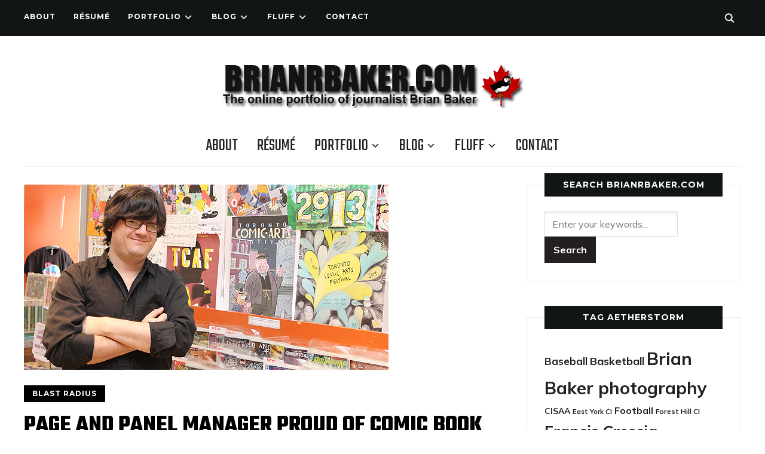

--- FILE ---
content_type: text/html; charset=UTF-8
request_url: https://www.puffingod.com/portfolio/columns/blast-radius/page-and-panel-manager-proud-of-comic-book-diversity/
body_size: 14624
content:
<!DOCTYPE html>
<html lang="en-US">
<head>
    <meta charset="UTF-8">
    <meta name="viewport" content="width=device-width, initial-scale=1.0">
    <link rel="profile" href="http://gmpg.org/xfn/11">
    <link rel="pingback" href="https://www.puffingod.com/xmlrpc.php">
    <link rel="preload" as="font" href="https://www.puffingod.com/wp-content/themes/wpzoom-indigo/fonts/indigo.ttf" type="font/ttf" crossorigin>

    <title>Page and Panel manager proud of comic book diversity &#8211; The online portfolio of Toronto-based journalist Brian Baker</title>
<meta name='robots' content='max-image-preview:large' />
<link rel='dns-prefetch' href='//fonts.googleapis.com' />
<link rel="alternate" type="application/rss+xml" title="The online portfolio of Toronto-based journalist Brian Baker &raquo; Feed" href="http://feeds2.feedburner/puffingod" />
<link rel="alternate" type="application/rss+xml" title="The online portfolio of Toronto-based journalist Brian Baker &raquo; Comments Feed" href="https://www.puffingod.com/comments/feed/" />
<link rel="alternate" title="oEmbed (JSON)" type="application/json+oembed" href="https://www.puffingod.com/wp-json/oembed/1.0/embed?url=https%3A%2F%2Fwww.puffingod.com%2Fportfolio%2Fcolumns%2Fblast-radius%2Fpage-and-panel-manager-proud-of-comic-book-diversity%2F" />
<link rel="alternate" title="oEmbed (XML)" type="text/xml+oembed" href="https://www.puffingod.com/wp-json/oembed/1.0/embed?url=https%3A%2F%2Fwww.puffingod.com%2Fportfolio%2Fcolumns%2Fblast-radius%2Fpage-and-panel-manager-proud-of-comic-book-diversity%2F&#038;format=xml" />
<style id='wp-img-auto-sizes-contain-inline-css' type='text/css'>
img:is([sizes=auto i],[sizes^="auto," i]){contain-intrinsic-size:3000px 1500px}
/*# sourceURL=wp-img-auto-sizes-contain-inline-css */
</style>
<style id='wp-emoji-styles-inline-css' type='text/css'>

	img.wp-smiley, img.emoji {
		display: inline !important;
		border: none !important;
		box-shadow: none !important;
		height: 1em !important;
		width: 1em !important;
		margin: 0 0.07em !important;
		vertical-align: -0.1em !important;
		background: none !important;
		padding: 0 !important;
	}
/*# sourceURL=wp-emoji-styles-inline-css */
</style>
<style id='wp-block-library-inline-css' type='text/css'>
:root{--wp-block-synced-color:#7a00df;--wp-block-synced-color--rgb:122,0,223;--wp-bound-block-color:var(--wp-block-synced-color);--wp-editor-canvas-background:#ddd;--wp-admin-theme-color:#007cba;--wp-admin-theme-color--rgb:0,124,186;--wp-admin-theme-color-darker-10:#006ba1;--wp-admin-theme-color-darker-10--rgb:0,107,160.5;--wp-admin-theme-color-darker-20:#005a87;--wp-admin-theme-color-darker-20--rgb:0,90,135;--wp-admin-border-width-focus:2px}@media (min-resolution:192dpi){:root{--wp-admin-border-width-focus:1.5px}}.wp-element-button{cursor:pointer}:root .has-very-light-gray-background-color{background-color:#eee}:root .has-very-dark-gray-background-color{background-color:#313131}:root .has-very-light-gray-color{color:#eee}:root .has-very-dark-gray-color{color:#313131}:root .has-vivid-green-cyan-to-vivid-cyan-blue-gradient-background{background:linear-gradient(135deg,#00d084,#0693e3)}:root .has-purple-crush-gradient-background{background:linear-gradient(135deg,#34e2e4,#4721fb 50%,#ab1dfe)}:root .has-hazy-dawn-gradient-background{background:linear-gradient(135deg,#faaca8,#dad0ec)}:root .has-subdued-olive-gradient-background{background:linear-gradient(135deg,#fafae1,#67a671)}:root .has-atomic-cream-gradient-background{background:linear-gradient(135deg,#fdd79a,#004a59)}:root .has-nightshade-gradient-background{background:linear-gradient(135deg,#330968,#31cdcf)}:root .has-midnight-gradient-background{background:linear-gradient(135deg,#020381,#2874fc)}:root{--wp--preset--font-size--normal:16px;--wp--preset--font-size--huge:42px}.has-regular-font-size{font-size:1em}.has-larger-font-size{font-size:2.625em}.has-normal-font-size{font-size:var(--wp--preset--font-size--normal)}.has-huge-font-size{font-size:var(--wp--preset--font-size--huge)}.has-text-align-center{text-align:center}.has-text-align-left{text-align:left}.has-text-align-right{text-align:right}.has-fit-text{white-space:nowrap!important}#end-resizable-editor-section{display:none}.aligncenter{clear:both}.items-justified-left{justify-content:flex-start}.items-justified-center{justify-content:center}.items-justified-right{justify-content:flex-end}.items-justified-space-between{justify-content:space-between}.screen-reader-text{border:0;clip-path:inset(50%);height:1px;margin:-1px;overflow:hidden;padding:0;position:absolute;width:1px;word-wrap:normal!important}.screen-reader-text:focus{background-color:#ddd;clip-path:none;color:#444;display:block;font-size:1em;height:auto;left:5px;line-height:normal;padding:15px 23px 14px;text-decoration:none;top:5px;width:auto;z-index:100000}html :where(.has-border-color){border-style:solid}html :where([style*=border-top-color]){border-top-style:solid}html :where([style*=border-right-color]){border-right-style:solid}html :where([style*=border-bottom-color]){border-bottom-style:solid}html :where([style*=border-left-color]){border-left-style:solid}html :where([style*=border-width]){border-style:solid}html :where([style*=border-top-width]){border-top-style:solid}html :where([style*=border-right-width]){border-right-style:solid}html :where([style*=border-bottom-width]){border-bottom-style:solid}html :where([style*=border-left-width]){border-left-style:solid}html :where(img[class*=wp-image-]){height:auto;max-width:100%}:where(figure){margin:0 0 1em}html :where(.is-position-sticky){--wp-admin--admin-bar--position-offset:var(--wp-admin--admin-bar--height,0px)}@media screen and (max-width:600px){html :where(.is-position-sticky){--wp-admin--admin-bar--position-offset:0px}}

/*# sourceURL=wp-block-library-inline-css */
</style><style id='global-styles-inline-css' type='text/css'>
:root{--wp--preset--aspect-ratio--square: 1;--wp--preset--aspect-ratio--4-3: 4/3;--wp--preset--aspect-ratio--3-4: 3/4;--wp--preset--aspect-ratio--3-2: 3/2;--wp--preset--aspect-ratio--2-3: 2/3;--wp--preset--aspect-ratio--16-9: 16/9;--wp--preset--aspect-ratio--9-16: 9/16;--wp--preset--color--black: #000000;--wp--preset--color--cyan-bluish-gray: #abb8c3;--wp--preset--color--white: #ffffff;--wp--preset--color--pale-pink: #f78da7;--wp--preset--color--vivid-red: #cf2e2e;--wp--preset--color--luminous-vivid-orange: #ff6900;--wp--preset--color--luminous-vivid-amber: #fcb900;--wp--preset--color--light-green-cyan: #7bdcb5;--wp--preset--color--vivid-green-cyan: #00d084;--wp--preset--color--pale-cyan-blue: #8ed1fc;--wp--preset--color--vivid-cyan-blue: #0693e3;--wp--preset--color--vivid-purple: #9b51e0;--wp--preset--gradient--vivid-cyan-blue-to-vivid-purple: linear-gradient(135deg,rgb(6,147,227) 0%,rgb(155,81,224) 100%);--wp--preset--gradient--light-green-cyan-to-vivid-green-cyan: linear-gradient(135deg,rgb(122,220,180) 0%,rgb(0,208,130) 100%);--wp--preset--gradient--luminous-vivid-amber-to-luminous-vivid-orange: linear-gradient(135deg,rgb(252,185,0) 0%,rgb(255,105,0) 100%);--wp--preset--gradient--luminous-vivid-orange-to-vivid-red: linear-gradient(135deg,rgb(255,105,0) 0%,rgb(207,46,46) 100%);--wp--preset--gradient--very-light-gray-to-cyan-bluish-gray: linear-gradient(135deg,rgb(238,238,238) 0%,rgb(169,184,195) 100%);--wp--preset--gradient--cool-to-warm-spectrum: linear-gradient(135deg,rgb(74,234,220) 0%,rgb(151,120,209) 20%,rgb(207,42,186) 40%,rgb(238,44,130) 60%,rgb(251,105,98) 80%,rgb(254,248,76) 100%);--wp--preset--gradient--blush-light-purple: linear-gradient(135deg,rgb(255,206,236) 0%,rgb(152,150,240) 100%);--wp--preset--gradient--blush-bordeaux: linear-gradient(135deg,rgb(254,205,165) 0%,rgb(254,45,45) 50%,rgb(107,0,62) 100%);--wp--preset--gradient--luminous-dusk: linear-gradient(135deg,rgb(255,203,112) 0%,rgb(199,81,192) 50%,rgb(65,88,208) 100%);--wp--preset--gradient--pale-ocean: linear-gradient(135deg,rgb(255,245,203) 0%,rgb(182,227,212) 50%,rgb(51,167,181) 100%);--wp--preset--gradient--electric-grass: linear-gradient(135deg,rgb(202,248,128) 0%,rgb(113,206,126) 100%);--wp--preset--gradient--midnight: linear-gradient(135deg,rgb(2,3,129) 0%,rgb(40,116,252) 100%);--wp--preset--font-size--small: 13px;--wp--preset--font-size--medium: 20px;--wp--preset--font-size--large: 36px;--wp--preset--font-size--x-large: 42px;--wp--preset--spacing--20: 0.44rem;--wp--preset--spacing--30: 0.67rem;--wp--preset--spacing--40: 1rem;--wp--preset--spacing--50: 1.5rem;--wp--preset--spacing--60: 2.25rem;--wp--preset--spacing--70: 3.38rem;--wp--preset--spacing--80: 5.06rem;--wp--preset--shadow--natural: 6px 6px 9px rgba(0, 0, 0, 0.2);--wp--preset--shadow--deep: 12px 12px 50px rgba(0, 0, 0, 0.4);--wp--preset--shadow--sharp: 6px 6px 0px rgba(0, 0, 0, 0.2);--wp--preset--shadow--outlined: 6px 6px 0px -3px rgb(255, 255, 255), 6px 6px rgb(0, 0, 0);--wp--preset--shadow--crisp: 6px 6px 0px rgb(0, 0, 0);}:where(.is-layout-flex){gap: 0.5em;}:where(.is-layout-grid){gap: 0.5em;}body .is-layout-flex{display: flex;}.is-layout-flex{flex-wrap: wrap;align-items: center;}.is-layout-flex > :is(*, div){margin: 0;}body .is-layout-grid{display: grid;}.is-layout-grid > :is(*, div){margin: 0;}:where(.wp-block-columns.is-layout-flex){gap: 2em;}:where(.wp-block-columns.is-layout-grid){gap: 2em;}:where(.wp-block-post-template.is-layout-flex){gap: 1.25em;}:where(.wp-block-post-template.is-layout-grid){gap: 1.25em;}.has-black-color{color: var(--wp--preset--color--black) !important;}.has-cyan-bluish-gray-color{color: var(--wp--preset--color--cyan-bluish-gray) !important;}.has-white-color{color: var(--wp--preset--color--white) !important;}.has-pale-pink-color{color: var(--wp--preset--color--pale-pink) !important;}.has-vivid-red-color{color: var(--wp--preset--color--vivid-red) !important;}.has-luminous-vivid-orange-color{color: var(--wp--preset--color--luminous-vivid-orange) !important;}.has-luminous-vivid-amber-color{color: var(--wp--preset--color--luminous-vivid-amber) !important;}.has-light-green-cyan-color{color: var(--wp--preset--color--light-green-cyan) !important;}.has-vivid-green-cyan-color{color: var(--wp--preset--color--vivid-green-cyan) !important;}.has-pale-cyan-blue-color{color: var(--wp--preset--color--pale-cyan-blue) !important;}.has-vivid-cyan-blue-color{color: var(--wp--preset--color--vivid-cyan-blue) !important;}.has-vivid-purple-color{color: var(--wp--preset--color--vivid-purple) !important;}.has-black-background-color{background-color: var(--wp--preset--color--black) !important;}.has-cyan-bluish-gray-background-color{background-color: var(--wp--preset--color--cyan-bluish-gray) !important;}.has-white-background-color{background-color: var(--wp--preset--color--white) !important;}.has-pale-pink-background-color{background-color: var(--wp--preset--color--pale-pink) !important;}.has-vivid-red-background-color{background-color: var(--wp--preset--color--vivid-red) !important;}.has-luminous-vivid-orange-background-color{background-color: var(--wp--preset--color--luminous-vivid-orange) !important;}.has-luminous-vivid-amber-background-color{background-color: var(--wp--preset--color--luminous-vivid-amber) !important;}.has-light-green-cyan-background-color{background-color: var(--wp--preset--color--light-green-cyan) !important;}.has-vivid-green-cyan-background-color{background-color: var(--wp--preset--color--vivid-green-cyan) !important;}.has-pale-cyan-blue-background-color{background-color: var(--wp--preset--color--pale-cyan-blue) !important;}.has-vivid-cyan-blue-background-color{background-color: var(--wp--preset--color--vivid-cyan-blue) !important;}.has-vivid-purple-background-color{background-color: var(--wp--preset--color--vivid-purple) !important;}.has-black-border-color{border-color: var(--wp--preset--color--black) !important;}.has-cyan-bluish-gray-border-color{border-color: var(--wp--preset--color--cyan-bluish-gray) !important;}.has-white-border-color{border-color: var(--wp--preset--color--white) !important;}.has-pale-pink-border-color{border-color: var(--wp--preset--color--pale-pink) !important;}.has-vivid-red-border-color{border-color: var(--wp--preset--color--vivid-red) !important;}.has-luminous-vivid-orange-border-color{border-color: var(--wp--preset--color--luminous-vivid-orange) !important;}.has-luminous-vivid-amber-border-color{border-color: var(--wp--preset--color--luminous-vivid-amber) !important;}.has-light-green-cyan-border-color{border-color: var(--wp--preset--color--light-green-cyan) !important;}.has-vivid-green-cyan-border-color{border-color: var(--wp--preset--color--vivid-green-cyan) !important;}.has-pale-cyan-blue-border-color{border-color: var(--wp--preset--color--pale-cyan-blue) !important;}.has-vivid-cyan-blue-border-color{border-color: var(--wp--preset--color--vivid-cyan-blue) !important;}.has-vivid-purple-border-color{border-color: var(--wp--preset--color--vivid-purple) !important;}.has-vivid-cyan-blue-to-vivid-purple-gradient-background{background: var(--wp--preset--gradient--vivid-cyan-blue-to-vivid-purple) !important;}.has-light-green-cyan-to-vivid-green-cyan-gradient-background{background: var(--wp--preset--gradient--light-green-cyan-to-vivid-green-cyan) !important;}.has-luminous-vivid-amber-to-luminous-vivid-orange-gradient-background{background: var(--wp--preset--gradient--luminous-vivid-amber-to-luminous-vivid-orange) !important;}.has-luminous-vivid-orange-to-vivid-red-gradient-background{background: var(--wp--preset--gradient--luminous-vivid-orange-to-vivid-red) !important;}.has-very-light-gray-to-cyan-bluish-gray-gradient-background{background: var(--wp--preset--gradient--very-light-gray-to-cyan-bluish-gray) !important;}.has-cool-to-warm-spectrum-gradient-background{background: var(--wp--preset--gradient--cool-to-warm-spectrum) !important;}.has-blush-light-purple-gradient-background{background: var(--wp--preset--gradient--blush-light-purple) !important;}.has-blush-bordeaux-gradient-background{background: var(--wp--preset--gradient--blush-bordeaux) !important;}.has-luminous-dusk-gradient-background{background: var(--wp--preset--gradient--luminous-dusk) !important;}.has-pale-ocean-gradient-background{background: var(--wp--preset--gradient--pale-ocean) !important;}.has-electric-grass-gradient-background{background: var(--wp--preset--gradient--electric-grass) !important;}.has-midnight-gradient-background{background: var(--wp--preset--gradient--midnight) !important;}.has-small-font-size{font-size: var(--wp--preset--font-size--small) !important;}.has-medium-font-size{font-size: var(--wp--preset--font-size--medium) !important;}.has-large-font-size{font-size: var(--wp--preset--font-size--large) !important;}.has-x-large-font-size{font-size: var(--wp--preset--font-size--x-large) !important;}
/*# sourceURL=global-styles-inline-css */
</style>

<style id='classic-theme-styles-inline-css' type='text/css'>
/*! This file is auto-generated */
.wp-block-button__link{color:#fff;background-color:#32373c;border-radius:9999px;box-shadow:none;text-decoration:none;padding:calc(.667em + 2px) calc(1.333em + 2px);font-size:1.125em}.wp-block-file__button{background:#32373c;color:#fff;text-decoration:none}
/*# sourceURL=/wp-includes/css/classic-themes.min.css */
</style>
<link rel='stylesheet' id='contact-form-7-css' href='https://www.puffingod.com/wp-content/plugins/contact-form-7/includes/css/styles.css?ver=5.7.2' type='text/css' media='all' />
<link rel='stylesheet' id='zoom-theme-utils-css-css' href='https://www.puffingod.com/wp-content/themes/wpzoom-indigo/functions/wpzoom/assets/css/theme-utils.css?ver=6.9' type='text/css' media='all' />
<link rel='stylesheet' id='indigo-google-fonts-css' href='https://fonts.googleapis.com/css?family=Mulish%3Aregular%2C700%2C700i%2Citalic%7COswald%3Aregular%2C700%7CMontserrat%3Aregular%2C700%7CTeko%3Aregular%2C700&#038;subset=latin&#038;display=swap&#038;ver=6.9' type='text/css' media='all' />
<link rel='stylesheet' id='indigo-style-css' href='https://www.puffingod.com/wp-content/themes/wpzoom-indigo/style.css?ver=1.0.23' type='text/css' media='all' />
<link rel='stylesheet' id='media-queries-css' href='https://www.puffingod.com/wp-content/themes/wpzoom-indigo/css/media-queries.css?ver=1.0.23' type='text/css' media='all' />
<link rel='stylesheet' id='indigo-google-font-default-css' href='//fonts.googleapis.com/css?family=Oswald%3A400%2C500%2C700&#038;display=swap&#038;ver=6.9' type='text/css' media='all' />
<link rel='stylesheet' id='indigo-style-color-default-css' href='https://www.puffingod.com/wp-content/themes/wpzoom-indigo/styles/default.css?ver=1.0.23' type='text/css' media='all' />
<link rel='stylesheet' id='dashicons-css' href='https://www.puffingod.com/wp-includes/css/dashicons.min.css?ver=6.9' type='text/css' media='all' />
<link rel='stylesheet' id='wpzoom-social-icons-socicon-css' href='https://www.puffingod.com/wp-content/plugins/social-icons-widget-by-wpzoom/assets/css/wpzoom-socicon.css?ver=1704989083' type='text/css' media='all' />
<link rel='stylesheet' id='wpzoom-social-icons-genericons-css' href='https://www.puffingod.com/wp-content/plugins/social-icons-widget-by-wpzoom/assets/css/genericons.css?ver=1704989083' type='text/css' media='all' />
<link rel='stylesheet' id='wpzoom-social-icons-academicons-css' href='https://www.puffingod.com/wp-content/plugins/social-icons-widget-by-wpzoom/assets/css/academicons.min.css?ver=1704989083' type='text/css' media='all' />
<link rel='stylesheet' id='wpzoom-social-icons-font-awesome-3-css' href='https://www.puffingod.com/wp-content/plugins/social-icons-widget-by-wpzoom/assets/css/font-awesome-3.min.css?ver=1704989083' type='text/css' media='all' />
<link rel='stylesheet' id='wpzoom-social-icons-styles-css' href='https://www.puffingod.com/wp-content/plugins/social-icons-widget-by-wpzoom/assets/css/wpzoom-social-icons-styles.css?ver=1704989083' type='text/css' media='all' />
<link rel='stylesheet' id='wpzoom-theme-css' href='https://www.puffingod.com/wp-content/themes/wpzoom-indigo/styles/blue.css?ver=6.9' type='text/css' media='all' />
<link rel='preload' as='font'  id='wpzoom-social-icons-font-academicons-woff2-css' href='https://www.puffingod.com/wp-content/plugins/social-icons-widget-by-wpzoom/assets/font/academicons.woff2?v=1.9.2'  type='font/woff2' crossorigin />
<link rel='preload' as='font'  id='wpzoom-social-icons-font-fontawesome-3-woff2-css' href='https://www.puffingod.com/wp-content/plugins/social-icons-widget-by-wpzoom/assets/font/fontawesome-webfont.woff2?v=4.7.0'  type='font/woff2' crossorigin />
<link rel='preload' as='font'  id='wpzoom-social-icons-font-genericons-woff-css' href='https://www.puffingod.com/wp-content/plugins/social-icons-widget-by-wpzoom/assets/font/Genericons.woff'  type='font/woff' crossorigin />
<link rel='preload' as='font'  id='wpzoom-social-icons-font-socicon-woff2-css' href='https://www.puffingod.com/wp-content/plugins/social-icons-widget-by-wpzoom/assets/font/socicon.woff2?v=4.2.15'  type='font/woff2' crossorigin />
<script type="text/javascript" src="https://www.puffingod.com/wp-includes/js/jquery/jquery.min.js?ver=3.7.1" id="jquery-core-js"></script>
<script type="text/javascript" src="https://www.puffingod.com/wp-includes/js/jquery/jquery-migrate.min.js?ver=3.4.1" id="jquery-migrate-js"></script>
<script type="text/javascript" src="https://www.puffingod.com/wp-content/themes/wpzoom-indigo/js/init.js?ver=6.9" id="wpzoom-init-js"></script>
<link rel="https://api.w.org/" href="https://www.puffingod.com/wp-json/" /><link rel="alternate" title="JSON" type="application/json" href="https://www.puffingod.com/wp-json/wp/v2/posts/7726" /><link rel="EditURI" type="application/rsd+xml" title="RSD" href="https://www.puffingod.com/xmlrpc.php?rsd" />
<meta name="generator" content="WordPress 6.9" />
<link rel="canonical" href="https://www.puffingod.com/portfolio/columns/blast-radius/page-and-panel-manager-proud-of-comic-book-diversity/" />
<link rel='shortlink' href='https://www.puffingod.com/?p=7726' />
<!-- WPZOOM Theme / Framework -->
<meta name="generator" content="Indigo 1.0.23" />
<meta name="generator" content="WPZOOM Framework 2.0.9" />

<!-- Begin Theme Custom CSS -->
<style type="text/css" id="wpzoom-indigo-custom-css">
.navbar-brand-wpz a:hover{color:#dc143c;}a:hover{color:#dc143c;}button:hover, input[type=button]:hover, input[type=reset]:hover, input[type=submit]:hover{background:#dc143c;}.top-navbar a:hover, .top-navbar .navbar-wpz ul a:hover{color:#dc143c;}.top-navbar .navbar-wpz .current-menu-item > a, .top-navbar .navbar-wpz .current_page_item > a, .top-navbar .navbar-wpz .current-menu-parent > a{color:#dc143c;}.sb-search .sb-icon-search:hover, .sb-search .sb-search-input{background:#dc143c;}.main-navbar{background:#ffffff;}.main-navbar .navbar-wpz > li > a:hover{color:#dc143c;}.main-navbar .navbar-wpz > .current-menu-item > a, .main-navbar .navbar-wpz > .current_page_item > a, .main-navbar .navbar-wpz > .current-menu-parent > a{color:#dc143c;}.slides li .slide_button a:hover{color:#dc143c;}.entry-title a:hover{color:#dc143c;}.cat-links a:hover{color:#dc143c;}.entry-meta a:hover{color:#dc143c;}.recent-posts .entry-meta a:hover{border-color:#dc143c;}.readmore_button a:hover, .readmore_button a:active{color:#dc143c;}.infinite-scroll #infinite-handle span:hover{background:#dc143c;}.single .entry-meta a:hover{color:#dc143c;}.entry-content a{color:#dc143c;}.site-footer a:hover{color:#dc143c;}.footer-menu ul li a:hover{color:#dc143c;}
@media screen and (min-width: 769px){body{font-size:16px;}.navbar-brand-wpz h1{font-size:70px;}.navbar-brand-wpz .tagline{font-size:18px;}.slides li h3{font-size:42px;}.slides li .slide_button a{font-size:14px;}.widget h3.title{font-size:14px;}.site-footer .widget h3.title{font-size:20px;}.entry-title{font-size:30px;}.single h1.entry-title{font-size:40px;}.page h1.entry-title{font-size:40px;}.footer-title{font-size:40px;}.footer-menu ul li{font-size:20px;}}
@media screen and (max-width: 768px){body{font-size:16px;}.navbar-brand-wpz h1{font-size:60px;}.navbar-brand-wpz .tagline{font-size:18px;}.slides li h3{font-size:26px;}.slides li .slide_button a{font-size:12px;}.widget h3.title{font-size:14px;}.site-footer .widget h3.title{font-size:20px;}.entry-title{font-size:24px;}.single h1.entry-title{font-size:36px;}.page h1.entry-title{font-size:36px;}.footer-title{font-size:40px;}.footer-menu ul li{font-size:20px;}}
@media screen and (max-width: 480px){body{font-size:16px;}.navbar-brand-wpz h1{font-size:60px;}.navbar-brand-wpz .tagline{font-size:18px;}.slides li h3{font-size:26px;}.slides li .slide_button a{font-size:12px;}.widget h3.title{font-size:14px;}.site-footer .widget h3.title{font-size:20px;}.entry-title{font-size:24px;}.single h1.entry-title{font-size:28px;}.page h1.entry-title{font-size:28px;}.footer-title{font-size:40px;}.footer-menu ul li{font-size:20px;}}
</style>
<!-- End Theme Custom CSS -->
<link rel="icon" href="https://www.puffingod.com/wp-content/uploads/2011/09/cropped-BB-Puffin-32x32.jpg" sizes="32x32" />
<link rel="icon" href="https://www.puffingod.com/wp-content/uploads/2011/09/cropped-BB-Puffin-192x192.jpg" sizes="192x192" />
<link rel="apple-touch-icon" href="https://www.puffingod.com/wp-content/uploads/2011/09/cropped-BB-Puffin-180x180.jpg" />
<meta name="msapplication-TileImage" content="https://www.puffingod.com/wp-content/uploads/2011/09/cropped-BB-Puffin-270x270.jpg" />
</head>
<body class="wp-singular post-template-default single single-post postid-7726 single-format-standard wp-custom-logo wp-theme-wpzoom-indigo">

<div class="page-wrap">

    <header class="site-header">

        <nav class="top-navbar" role="navigation">

            <div class="inner-wrap">

                <div id="navbar-top">
                    <div class="menu-top-menu-container"><ul id="menu-top-menu" class="navbar-wpz dropdown sf-menu"><li id="menu-item-40" class="menu-item menu-item-type-post_type menu-item-object-page menu-item-40"><a href="https://www.puffingod.com/biography/">About</a></li>
<li id="menu-item-201" class="menu-item menu-item-type-post_type menu-item-object-page menu-item-201"><a href="https://www.puffingod.com/resume/">Résumé</a></li>
<li id="menu-item-27" class="menu-item menu-item-type-taxonomy menu-item-object-category current-post-ancestor menu-item-has-children menu-item-27"><a href="https://www.puffingod.com/category/portfolio/">Portfolio</a>
<ul class="sub-menu">
	<li id="menu-item-28" class="menu-item menu-item-type-taxonomy menu-item-object-category menu-item-28"><a href="https://www.puffingod.com/category/portfolio/arts/">Arts</a></li>
	<li id="menu-item-8072" class="menu-item menu-item-type-taxonomy menu-item-object-category menu-item-8072"><a href="https://www.puffingod.com/category/portfolio/business/">Business</a></li>
	<li id="menu-item-29" class="menu-item menu-item-type-taxonomy menu-item-object-category menu-item-29"><a href="https://www.puffingod.com/category/portfolio/features/">Features</a></li>
	<li id="menu-item-30" class="menu-item menu-item-type-taxonomy menu-item-object-category menu-item-has-children menu-item-30"><a href="https://www.puffingod.com/category/portfolio/news/">News</a>
	<ul class="sub-menu">
		<li id="menu-item-488" class="menu-item menu-item-type-taxonomy menu-item-object-category menu-item-488"><a href="https://www.puffingod.com/category/portfolio/news/stpauls-byelection/">St. Paul&#8217;s By-election</a></li>
	</ul>
</li>
	<li id="menu-item-31" class="menu-item menu-item-type-taxonomy menu-item-object-category current-post-ancestor menu-item-has-children menu-item-31"><a href="https://www.puffingod.com/category/portfolio/columns/">Columns</a>
	<ul class="sub-menu">
		<li id="menu-item-5030" class="menu-item menu-item-type-taxonomy menu-item-object-category current-post-ancestor current-menu-parent current-post-parent menu-item-5030"><a href="https://www.puffingod.com/category/portfolio/columns/blast-radius/">Blast Radius</a></li>
		<li id="menu-item-86" class="menu-item menu-item-type-taxonomy menu-item-object-category menu-item-86"><a href="https://www.puffingod.com/category/portfolio/columns/game-fixer/">Game Fixer</a></li>
		<li id="menu-item-85" class="menu-item menu-item-type-taxonomy menu-item-object-category menu-item-85"><a href="https://www.puffingod.com/category/portfolio/columns/on-the-beat/">On the Beat</a></li>
	</ul>
</li>
	<li id="menu-item-5773" class="menu-item menu-item-type-post_type menu-item-object-page menu-item-5773"><a href="https://www.puffingod.com/photography/">Photography</a></li>
	<li id="menu-item-32" class="menu-item menu-item-type-taxonomy menu-item-object-category menu-item-has-children menu-item-32"><a href="https://www.puffingod.com/category/portfolio/sports/">Sports</a>
	<ul class="sub-menu">
		<li id="menu-item-1236" class="menu-item menu-item-type-taxonomy menu-item-object-category menu-item-1236"><a href="https://www.puffingod.com/category/portfolio/sports/canadas-hockey-experience/">Canada&#8217;s Hockey Experience</a></li>
	</ul>
</li>
</ul>
</li>
<li id="menu-item-3598" class="menu-item menu-item-type-taxonomy menu-item-object-category menu-item-has-children menu-item-3598"><a href="https://www.puffingod.com/category/blog/">Blog</a>
<ul class="sub-menu">
	<li id="menu-item-7169" class="menu-item menu-item-type-taxonomy menu-item-object-category menu-item-7169"><a href="https://www.puffingod.com/category/blog/bakers-oven/">Baker&#8217;s Oven</a></li>
</ul>
</li>
<li id="menu-item-2282" class="menu-item menu-item-type-taxonomy menu-item-object-category menu-item-has-children menu-item-2282"><a href="https://www.puffingod.com/category/fluff/">Fluff</a>
<ul class="sub-menu">
	<li id="menu-item-5362" class="menu-item menu-item-type-taxonomy menu-item-object-category menu-item-5362"><a href="https://www.puffingod.com/category/fluff/the-five/">The Five</a></li>
	<li id="menu-item-2271" class="menu-item menu-item-type-taxonomy menu-item-object-category menu-item-2271"><a href="https://www.puffingod.com/category/fluff/top-25/">Top 25</a></li>
</ul>
</li>
<li id="menu-item-48" class="menu-item menu-item-type-post_type menu-item-object-page menu-item-48"><a href="https://www.puffingod.com/contact/">Contact</a></li>
</ul></div>               </div><!-- #navbar-top -->

                <div id="sb-search" class="sb-search">
                    <form method="get" id="searchform" action="https://www.puffingod.com/">
	<input type="search" class="sb-search-input" placeholder="Enter your keywords..."  name="s" id="s" />
    <input type="submit" id="searchsubmit" class="sb-search-submit" value="Search" />
    <span class="sb-icon-search"></span>
</form>                </div><!-- .sb-search -->

                <div class="header_social">
                                    </div><!-- .header_social -->

            </div><!-- ./inner-wrap -->

        </nav><!-- .navbar -->
        <div class="clear"></div>

        <div class="inner-wrap">

            <div class="navbar-brand-wpz">

                <a href="https://www.puffingod.com/" class="custom-logo-link" rel="home" itemprop="url"><img width="566" height="76" src="https://www.puffingod.com/wp-content/uploads/2018/11/cropped-BB-Logo-02.png" class="custom-logo no-lazyload no-lazy a3-notlazy" alt="The online portfolio of Toronto-based journalist Brian Baker" itemprop="logo" decoding="async" srcset="https://www.puffingod.com/wp-content/uploads/2018/11/cropped-BB-Logo-02.png 566w, https://www.puffingod.com/wp-content/uploads/2018/11/cropped-BB-Logo-02-300x40.png 300w, https://www.puffingod.com/wp-content/uploads/2018/11/cropped-BB-Logo-02-410x55.png 410w" sizes="(max-width: 566px) 100vw, 566px" /></a>
                <p class="tagline"></p>

            </div><!-- .navbar-brand -->


            

            <nav class="main-navbar" role="navigation">

                <div class="navbar-header-main">
                    <div id="menu-main-slide" class="menu-top-menu-container"><ul id="menu-top-menu-1" class="menu"><li class="menu-item menu-item-type-post_type menu-item-object-page menu-item-40"><a href="https://www.puffingod.com/biography/">About</a></li>
<li class="menu-item menu-item-type-post_type menu-item-object-page menu-item-201"><a href="https://www.puffingod.com/resume/">Résumé</a></li>
<li class="menu-item menu-item-type-taxonomy menu-item-object-category current-post-ancestor menu-item-has-children menu-item-27"><a href="https://www.puffingod.com/category/portfolio/">Portfolio</a>
<ul class="sub-menu">
	<li class="menu-item menu-item-type-taxonomy menu-item-object-category menu-item-28"><a href="https://www.puffingod.com/category/portfolio/arts/">Arts</a></li>
	<li class="menu-item menu-item-type-taxonomy menu-item-object-category menu-item-8072"><a href="https://www.puffingod.com/category/portfolio/business/">Business</a></li>
	<li class="menu-item menu-item-type-taxonomy menu-item-object-category menu-item-29"><a href="https://www.puffingod.com/category/portfolio/features/">Features</a></li>
	<li class="menu-item menu-item-type-taxonomy menu-item-object-category menu-item-has-children menu-item-30"><a href="https://www.puffingod.com/category/portfolio/news/">News</a>
	<ul class="sub-menu">
		<li class="menu-item menu-item-type-taxonomy menu-item-object-category menu-item-488"><a href="https://www.puffingod.com/category/portfolio/news/stpauls-byelection/">St. Paul&#8217;s By-election</a></li>
	</ul>
</li>
	<li class="menu-item menu-item-type-taxonomy menu-item-object-category current-post-ancestor menu-item-has-children menu-item-31"><a href="https://www.puffingod.com/category/portfolio/columns/">Columns</a>
	<ul class="sub-menu">
		<li class="menu-item menu-item-type-taxonomy menu-item-object-category current-post-ancestor current-menu-parent current-post-parent menu-item-5030"><a href="https://www.puffingod.com/category/portfolio/columns/blast-radius/">Blast Radius</a></li>
		<li class="menu-item menu-item-type-taxonomy menu-item-object-category menu-item-86"><a href="https://www.puffingod.com/category/portfolio/columns/game-fixer/">Game Fixer</a></li>
		<li class="menu-item menu-item-type-taxonomy menu-item-object-category menu-item-85"><a href="https://www.puffingod.com/category/portfolio/columns/on-the-beat/">On the Beat</a></li>
	</ul>
</li>
	<li class="menu-item menu-item-type-post_type menu-item-object-page menu-item-5773"><a href="https://www.puffingod.com/photography/">Photography</a></li>
	<li class="menu-item menu-item-type-taxonomy menu-item-object-category menu-item-has-children menu-item-32"><a href="https://www.puffingod.com/category/portfolio/sports/">Sports</a>
	<ul class="sub-menu">
		<li class="menu-item menu-item-type-taxonomy menu-item-object-category menu-item-1236"><a href="https://www.puffingod.com/category/portfolio/sports/canadas-hockey-experience/">Canada&#8217;s Hockey Experience</a></li>
	</ul>
</li>
</ul>
</li>
<li class="menu-item menu-item-type-taxonomy menu-item-object-category menu-item-has-children menu-item-3598"><a href="https://www.puffingod.com/category/blog/">Blog</a>
<ul class="sub-menu">
	<li class="menu-item menu-item-type-taxonomy menu-item-object-category menu-item-7169"><a href="https://www.puffingod.com/category/blog/bakers-oven/">Baker&#8217;s Oven</a></li>
</ul>
</li>
<li class="menu-item menu-item-type-taxonomy menu-item-object-category menu-item-has-children menu-item-2282"><a href="https://www.puffingod.com/category/fluff/">Fluff</a>
<ul class="sub-menu">
	<li class="menu-item menu-item-type-taxonomy menu-item-object-category menu-item-5362"><a href="https://www.puffingod.com/category/fluff/the-five/">The Five</a></li>
	<li class="menu-item menu-item-type-taxonomy menu-item-object-category menu-item-2271"><a href="https://www.puffingod.com/category/fluff/top-25/">Top 25</a></li>
</ul>
</li>
<li class="menu-item menu-item-type-post_type menu-item-object-page menu-item-48"><a href="https://www.puffingod.com/contact/">Contact</a></li>
</ul></div>
                </div>

                <div id="navbar-main">

                    <div class="menu-top-menu-container"><ul id="menu-top-menu-2" class="navbar-wpz dropdown sf-menu"><li class="menu-item menu-item-type-post_type menu-item-object-page menu-item-40"><a href="https://www.puffingod.com/biography/">About</a></li>
<li class="menu-item menu-item-type-post_type menu-item-object-page menu-item-201"><a href="https://www.puffingod.com/resume/">Résumé</a></li>
<li class="menu-item menu-item-type-taxonomy menu-item-object-category current-post-ancestor menu-item-has-children menu-item-27"><a href="https://www.puffingod.com/category/portfolio/">Portfolio</a>
<ul class="sub-menu">
	<li class="menu-item menu-item-type-taxonomy menu-item-object-category menu-item-28"><a href="https://www.puffingod.com/category/portfolio/arts/">Arts</a></li>
	<li class="menu-item menu-item-type-taxonomy menu-item-object-category menu-item-8072"><a href="https://www.puffingod.com/category/portfolio/business/">Business</a></li>
	<li class="menu-item menu-item-type-taxonomy menu-item-object-category menu-item-29"><a href="https://www.puffingod.com/category/portfolio/features/">Features</a></li>
	<li class="menu-item menu-item-type-taxonomy menu-item-object-category menu-item-has-children menu-item-30"><a href="https://www.puffingod.com/category/portfolio/news/">News</a>
	<ul class="sub-menu">
		<li class="menu-item menu-item-type-taxonomy menu-item-object-category menu-item-488"><a href="https://www.puffingod.com/category/portfolio/news/stpauls-byelection/">St. Paul&#8217;s By-election</a></li>
	</ul>
</li>
	<li class="menu-item menu-item-type-taxonomy menu-item-object-category current-post-ancestor menu-item-has-children menu-item-31"><a href="https://www.puffingod.com/category/portfolio/columns/">Columns</a>
	<ul class="sub-menu">
		<li class="menu-item menu-item-type-taxonomy menu-item-object-category current-post-ancestor current-menu-parent current-post-parent menu-item-5030"><a href="https://www.puffingod.com/category/portfolio/columns/blast-radius/">Blast Radius</a></li>
		<li class="menu-item menu-item-type-taxonomy menu-item-object-category menu-item-86"><a href="https://www.puffingod.com/category/portfolio/columns/game-fixer/">Game Fixer</a></li>
		<li class="menu-item menu-item-type-taxonomy menu-item-object-category menu-item-85"><a href="https://www.puffingod.com/category/portfolio/columns/on-the-beat/">On the Beat</a></li>
	</ul>
</li>
	<li class="menu-item menu-item-type-post_type menu-item-object-page menu-item-5773"><a href="https://www.puffingod.com/photography/">Photography</a></li>
	<li class="menu-item menu-item-type-taxonomy menu-item-object-category menu-item-has-children menu-item-32"><a href="https://www.puffingod.com/category/portfolio/sports/">Sports</a>
	<ul class="sub-menu">
		<li class="menu-item menu-item-type-taxonomy menu-item-object-category menu-item-1236"><a href="https://www.puffingod.com/category/portfolio/sports/canadas-hockey-experience/">Canada&#8217;s Hockey Experience</a></li>
	</ul>
</li>
</ul>
</li>
<li class="menu-item menu-item-type-taxonomy menu-item-object-category menu-item-has-children menu-item-3598"><a href="https://www.puffingod.com/category/blog/">Blog</a>
<ul class="sub-menu">
	<li class="menu-item menu-item-type-taxonomy menu-item-object-category menu-item-7169"><a href="https://www.puffingod.com/category/blog/bakers-oven/">Baker&#8217;s Oven</a></li>
</ul>
</li>
<li class="menu-item menu-item-type-taxonomy menu-item-object-category menu-item-has-children menu-item-2282"><a href="https://www.puffingod.com/category/fluff/">Fluff</a>
<ul class="sub-menu">
	<li class="menu-item menu-item-type-taxonomy menu-item-object-category menu-item-5362"><a href="https://www.puffingod.com/category/fluff/the-five/">The Five</a></li>
	<li class="menu-item menu-item-type-taxonomy menu-item-object-category menu-item-2271"><a href="https://www.puffingod.com/category/fluff/top-25/">Top 25</a></li>
</ul>
</li>
<li class="menu-item menu-item-type-post_type menu-item-object-page menu-item-48"><a href="https://www.puffingod.com/contact/">Contact</a></li>
</ul></div>
                </div><!-- #navbar-main -->

            </nav><!-- .navbar -->
            <div class="clear"></div>

        </div><!-- .inner-wrap -->

    </header><!-- .site-header -->

    <div class="inner-wrap">


    <main id="main" class="site-main" role="main">

        
            <div class="content-area">

                
<article id="post-7726" class="post-7726 post type-post status-publish format-standard has-post-thumbnail hentry category-blast-radius tag-brian-baker-photography tag-comics tag-margaret-atwood tag-miles-baker tag-page-and-panel tag-raid-studios tag-town-crier">

    
    
        <header class="entry-image">
            <div class="post-thumb">
                <img width="610" height="310" src="https://www.puffingod.com/wp-content/uploads/2016/01/BB-Miles-Baker-Slider.jpg" class="attachment-loop-large size-loop-large wp-post-image" alt="" decoding="async" fetchpriority="high" srcset="https://www.puffingod.com/wp-content/uploads/2016/01/BB-Miles-Baker-Slider.jpg 610w, https://www.puffingod.com/wp-content/uploads/2016/01/BB-Miles-Baker-Slider-300x152.jpg 300w, https://www.puffingod.com/wp-content/uploads/2016/01/BB-Miles-Baker-Slider-108x55.jpg 108w" sizes="(max-width: 610px) 100vw, 610px" />            </div>
        </header>
    


    <div class="post_wrapper_main">

        

        <div class="post_wrapper">

            <header class="entry-header">

                <span class="cat-links"><a href="https://www.puffingod.com/category/portfolio/columns/blast-radius/" rel="category tag">Blast Radius</a></span>
                <h1 class="entry-title fn">Page and Panel manager proud of comic book diversity</h1>                <div class="entry-meta">
                    <span class="entry-author">Written by <a href="https://www.puffingod.com/author/admin/" title="Posts by Brian Baker" rel="author">Brian Baker</a></span>                    <span class="entry-date">on <time class="entry-date" datetime="2016-01-26T18:54:05-05:00">January 26, 2016</time> </span>                                     </div>
            </header><!-- .entry-header -->


            <div class="entry-content">
                <p><strong>Miles Baker makes it his mission to represent at Reference Library shop</strong><span id="more-7726"></span></p>
<figure id="attachment_7728" aria-describedby="caption-attachment-7728" style="width: 600px" class="wp-caption aligncenter"><a href="http://www.puffingod.com/portfolio/opinions/blast-radius/page-and-panel-manager-proud-of-comic-book-diversity/attachment/bb-miles-baker/" rel="attachment wp-att-7728"><img decoding="async" class="size-full wp-image-7728" src="http://www.puffingod.com/wp-content/uploads/2016/01/BB-Miles-Baker.jpg" alt="BRIAN BAKER/TOWN CRIER READ BETWEEN THE PANELS: Miles Baker, manager of Page and Panel, has enjoyed having his comic books shop inside the Toronto Reference Library since March 2015. The store’s mandate is to represent the breadth and diversity of the graphic novel industry." width="600" height="400" srcset="https://www.puffingod.com/wp-content/uploads/2016/01/BB-Miles-Baker.jpg 600w, https://www.puffingod.com/wp-content/uploads/2016/01/BB-Miles-Baker-300x200.jpg 300w, https://www.puffingod.com/wp-content/uploads/2016/01/BB-Miles-Baker-83x55.jpg 83w, https://www.puffingod.com/wp-content/uploads/2016/01/BB-Miles-Baker-45x30.jpg 45w" sizes="(max-width: 600px) 100vw, 600px" /></a><figcaption id="caption-attachment-7728" class="wp-caption-text">BRIAN BAKER/TOWN CRIER<br />READ BETWEEN THE PANELS: Miles Baker, manager of Page and Panel, has enjoyed having his comic books shop inside the Toronto Reference Library since March 2015. The store’s mandate is to represent the breadth and diversity of the graphic novel industry.</figcaption></figure>
<p>I’d been meaning to boot it down to Page and Panel, the Toronto Reference Library’s resident comic and gift shop, since its inception in March 2015.</p>
<p>It’s a happy midpoint between Yonge and Dundas’s Silver Snail, and Lawrence Park’s Paradise Comics, and it’s a bouillabaisse of pop culture — something I can always put my spoon into.</p>
<p>But there are some who feel the only way to make an arts medium relevant, or sophisticated, is by affixing Margaret Atwood’s name to it. In addition, they use turns of phrase like, “lowbrow”, “growing up”, as well as implying cosplayers are not “classy” to punctuate their thought bubbles.</p>
<p>Now, let’s break out of the panels à la Deadpool and talk about how store manager Miles Baker has made it his mission to represent the breadth and diversity of the comic book world in his little shop.</p>
<p>Inhabiting his shelves are <em>Hellboy</em>, <em>Little Lulu</em>, <em>Tin Tin</em>, <em>The Watchmen</em>, and plenty of graphic novels like<em>American Splendor</em>, <em>Maus</em> and <em>Blacksad</em>.</p>
<p>The 34-year-old sits in his office, sharing his youthful memories involving Spider-Man, Batman and the Uncanny X-Men. Baker is also managing director for the Toronto Comic Arts Festival, and divides his time between the TCAF and P&amp;P.</p>
<p>Once he hit 16, he felt something was missing in his own library. So, his girlfriend at age 20 introduced him to <em>Sleepwalk and Other Stories</em> by Adrian Tomine as well as <em>Ghost World</em> by Daniel Clowes.</p>
<p>“I started to see this whole other side of comics and helped bring me back in, along with a more rejuvenated mainstream industry, things like the Ultimate series were pretty exciting to a 20-year-old Miles,” he says.</p>
<p>Now keep in mind, the comic book world has also been inundated with us Canadians. Some of the heavies at DC and Marvel include Marcus To, Francis Manapul, Jeff Lemire, Ramon Perez and Andy Belanger, and most can thank Toronto’s Raid Studios for the exposure.</p>
<p>Though Lemire may be known for his Canada Reads-winning <em>Essex County</em>, he’s currently writing<em>Hawkeye</em> for Marvel — one of those men-in-tights picture books.</p>
<p>“I think what’s nice to see is that superheroes are going in a lot of different directions,” Baker says. “You see a lot of men in tights, but you see a lot of things like the Batgirl reboot where she has a more practical costume or you have Ms. Marvel where it’s a coming-of-age immigrant story.”</p>
<p>People should get off their high horse and do their research on mainstream comics before suggesting them as fodder for Big Bang Theory types.</p>
<p>Really, that’s my beef, diminishing a cross section of culture because people dress up for conventions and debate who is worthy to lift Thor’s hammer.</p>
<p>Heck, even Archie, that saccharin teenage cheeseball, has tackled big issues like gay rights after Mr. Andrews took a bullet meant for friend, Kevin Keller. Since the death of Archie, Canadian Fiona Staples has taken up residence as the primary artist.</p>
<p>Still, the moral of my story is to never judge a book by its cover. Forgive the cliché, but comic books are like any other art, and don’t need the Atwood treatment just to be relevant to the humourless vanilla.</p>
                <div class="clear"></div>
                            </div><!-- .entry-content -->

        </div>
    </div>

    <div class="clear"></div>

    <footer class="entry-footer">
        
                    <div class="tag_list"><a href="https://www.puffingod.com/tag/brian-baker-photography/" rel="tag">Brian Baker photography</a> <a href="https://www.puffingod.com/tag/comics/" rel="tag">Comics</a> <a href="https://www.puffingod.com/tag/margaret-atwood/" rel="tag">Margaret Atwood</a> <a href="https://www.puffingod.com/tag/miles-baker/" rel="tag">Miles Baker</a> <a href="https://www.puffingod.com/tag/page-and-panel/" rel="tag">Page and Panel</a> <a href="https://www.puffingod.com/tag/raid-studios/" rel="tag">Raid Studios</a> <a href="https://www.puffingod.com/tag/town-crier/" rel="tag">Town Crier</a></div>        

       
           <div class="post_author">

               <img alt='' src='https://secure.gravatar.com/avatar/f51f3a3d4732e303a8cc30b7aef66c89988251d1e9b8d76714fee1f95f71048f?s=100&#038;d=identicon&#038;r=pg' srcset='https://secure.gravatar.com/avatar/f51f3a3d4732e303a8cc30b7aef66c89988251d1e9b8d76714fee1f95f71048f?s=200&#038;d=identicon&#038;r=pg 2x' class='avatar avatar-100 photo' height='100' width='100' decoding='async'/>
               <div class="author-description">

                   <h3 class="author-title author"><a href="https://www.puffingod.com/author/admin/" title="Posts by Brian Baker" rel="author">Brian Baker</a></h3>

                   <p class="author-bio">
                       Toronto-based journalist, fighting the power one deadline at a time.                   </p>

                   <div class="author_links">

                       
                       
                       
                   </div>

               </div>

               <div class="clear"></div>

           </div>

       

        

                    <div class="prevnext">
                <div class="previous_post_pag">

                        <h4 class="prev_next_small">Previous</h4>

                        <a class="prevnext_title" href="https://www.puffingod.com/portfolio/sports/baseball-parents-chip-in-for-state-of-art-training-facility/" title="Baseball parents chip in for state-of-art training facility">
                            <div class="prevnext_container">

                            <h4>Baseball parents chip in for state-of-art training facility</h4>

                            </div>

                              <img width="380" height="193" src="https://www.puffingod.com/wp-content/uploads/2016/01/BB_Batting_Cage_Slider.jpg" class="attachment-loop size-loop wp-post-image" alt="" decoding="async" loading="lazy" srcset="https://www.puffingod.com/wp-content/uploads/2016/01/BB_Batting_Cage_Slider.jpg 610w, https://www.puffingod.com/wp-content/uploads/2016/01/BB_Batting_Cage_Slider-300x152.jpg 300w, https://www.puffingod.com/wp-content/uploads/2016/01/BB_Batting_Cage_Slider-108x55.jpg 108w" sizes="auto, (max-width: 380px) 100vw, 380px" />
                        </a>
                    </div><div class="next_post_pag">

                        <h4 class="prev_next_small">Next</h4>

                        <a class="prevnext_title" href="https://www.puffingod.com/portfolio/arts/jazz-singer-glories-in-yiddish-music-a-month-after-giving-birth/" title="Jazz singer glories in Yiddish music a month after giving birth">
                            <div class="prevnext_container">

                              <h4>Jazz singer glories in Yiddish music a month after giving birth</h4>

                            </div>

                            <img width="380" height="193" src="https://www.puffingod.com/wp-content/uploads/2016/01/BB_Sophie_Milman_Slider.jpg" class="attachment-loop size-loop wp-post-image" alt="" decoding="async" loading="lazy" srcset="https://www.puffingod.com/wp-content/uploads/2016/01/BB_Sophie_Milman_Slider.jpg 610w, https://www.puffingod.com/wp-content/uploads/2016/01/BB_Sophie_Milman_Slider-300x152.jpg 300w, https://www.puffingod.com/wp-content/uploads/2016/01/BB_Sophie_Milman_Slider-108x55.jpg 108w" sizes="auto, (max-width: 380px) 100vw, 380px" />                        </a>
                    </div>            </div>
            </footer><!-- .entry-footer -->
</article><!-- #post-## -->
                
                    <div id="comments">



	


</div><!-- #comments -->
                
            </div>

        
        
<section id="sidebar">

    <div class="theiaStickySidebar">

        
        <div class="widget widget_search" id="search-3"><h3 class="title">Search brianrbaker.com</h3><form method="get" id="searchform" action="https://www.puffingod.com/">
	<input type="search" class="sb-search-input" placeholder="Enter your keywords..."  name="s" id="s" />
    <input type="submit" id="searchsubmit" class="sb-search-submit" value="Search" />
    <span class="sb-icon-search"></span>
</form><div class="clear"></div></div><div class="widget widget_tag_cloud" id="tag_cloud-3"><h3 class="title">Tag Aetherstorm</h3><div class="tagcloud"><a href="https://www.puffingod.com/tag/baseball/" class="tag-cloud-link tag-link-89 tag-link-position-1" style="font-size: 12.883720930233pt;" aria-label="Baseball (55 items)">Baseball</a>
<a href="https://www.puffingod.com/tag/basketball/" class="tag-cloud-link tag-link-409 tag-link-position-2" style="font-size: 13.53488372093pt;" aria-label="Basketball (63 items)">Basketball</a>
<a href="https://www.puffingod.com/tag/brian-baker-photography/" class="tag-cloud-link tag-link-450 tag-link-position-3" style="font-size: 22pt;" aria-label="Brian Baker photography (390 items)">Brian Baker photography</a>
<a href="https://www.puffingod.com/tag/cisaa/" class="tag-cloud-link tag-link-836 tag-link-position-4" style="font-size: 10.496124031008pt;" aria-label="CISAA (33 items)">CISAA</a>
<a href="https://www.puffingod.com/tag/east-york-ci/" class="tag-cloud-link tag-link-42 tag-link-position-5" style="font-size: 8.4341085271318pt;" aria-label="East York CI (21 items)">East York CI</a>
<a href="https://www.puffingod.com/tag/football/" class="tag-cloud-link tag-link-39 tag-link-position-6" style="font-size: 11.906976744186pt;" aria-label="Football (45 items)">Football</a>
<a href="https://www.puffingod.com/tag/forest-hill-ci/" class="tag-cloud-link tag-link-287 tag-link-position-7" style="font-size: 8.8682170542636pt;" aria-label="Forest Hill CI (23 items)">Forest Hill CI</a>
<a href="https://www.puffingod.com/tag/francis-crescia-photography/" class="tag-cloud-link tag-link-449 tag-link-position-8" style="font-size: 19.720930232558pt;" aria-label="Francis Crescia Photography (238 items)">Francis Crescia Photography</a>
<a href="https://www.puffingod.com/tag/hockey/" class="tag-cloud-link tag-link-467 tag-link-position-9" style="font-size: 13.751937984496pt;" aria-label="Hockey (66 items)">Hockey</a>
<a href="https://www.puffingod.com/tag/lancers/" class="tag-cloud-link tag-link-553 tag-link-position-10" style="font-size: 8pt;" aria-label="Lancers (19 items)">Lancers</a>
<a href="https://www.puffingod.com/tag/lawrence-park-ci/" class="tag-cloud-link tag-link-98 tag-link-position-11" style="font-size: 10.062015503876pt;" aria-label="Lawrence Park CI (30 items)">Lawrence Park CI</a>
<a href="https://www.puffingod.com/tag/leaside/" class="tag-cloud-link tag-link-117 tag-link-position-12" style="font-size: 8.4341085271318pt;" aria-label="Leaside (21 items)">Leaside</a>
<a href="https://www.puffingod.com/tag/leaside-hs/" class="tag-cloud-link tag-link-466 tag-link-position-13" style="font-size: 8.4341085271318pt;" aria-label="Leaside HS (21 items)">Leaside HS</a>
<a href="https://www.puffingod.com/tag/lists/" class="tag-cloud-link tag-link-1278 tag-link-position-14" style="font-size: 14.077519379845pt;" aria-label="Lists (71 items)">Lists</a>
<a href="https://www.puffingod.com/tag/malvern-ci/" class="tag-cloud-link tag-link-478 tag-link-position-15" style="font-size: 8.2170542635659pt;" aria-label="Malvern CI (20 items)">Malvern CI</a>
<a href="https://www.puffingod.com/tag/music/" class="tag-cloud-link tag-link-22 tag-link-position-16" style="font-size: 9.6279069767442pt;" aria-label="music (27 items)">music</a>
<a href="https://www.puffingod.com/tag/national-hockey-league/" class="tag-cloud-link tag-link-619 tag-link-position-17" style="font-size: 8.4341085271318pt;" aria-label="National Hockey League (21 items)">National Hockey League</a>
<a href="https://www.puffingod.com/tag/northern-ss/" class="tag-cloud-link tag-link-46 tag-link-position-18" style="font-size: 11.255813953488pt;" aria-label="Northern SS (39 items)">Northern SS</a>
<a href="https://www.puffingod.com/tag/north-toronto-ci/" class="tag-cloud-link tag-link-87 tag-link-position-19" style="font-size: 9.6279069767442pt;" aria-label="North Toronto CI (27 items)">North Toronto CI</a>
<a href="https://www.puffingod.com/tag/ofsaa/" class="tag-cloud-link tag-link-573 tag-link-position-20" style="font-size: 13.209302325581pt;" aria-label="OFSAA (59 items)">OFSAA</a>
<a href="https://www.puffingod.com/tag/on-the-beat/" class="tag-cloud-link tag-link-3092 tag-link-position-21" style="font-size: 9.6279069767442pt;" aria-label="On the Beat (27 items)">On the Beat</a>
<a href="https://www.puffingod.com/tag/panthers/" class="tag-cloud-link tag-link-457 tag-link-position-22" style="font-size: 8.8682170542636pt;" aria-label="Panthers (23 items)">Panthers</a>
<a href="https://www.puffingod.com/tag/red-knights/" class="tag-cloud-link tag-link-558 tag-link-position-23" style="font-size: 8.6511627906977pt;" aria-label="Red Knights (22 items)">Red Knights</a>
<a href="https://www.puffingod.com/tag/senior-boys/" class="tag-cloud-link tag-link-919 tag-link-position-24" style="font-size: 8.4341085271318pt;" aria-label="Senior Boys (21 items)">Senior Boys</a>
<a href="https://www.puffingod.com/tag/soccer/" class="tag-cloud-link tag-link-477 tag-link-position-25" style="font-size: 11.906976744186pt;" aria-label="Soccer (45 items)">Soccer</a>
<a href="https://www.puffingod.com/tag/spotlight/" class="tag-cloud-link tag-link-141 tag-link-position-26" style="font-size: 8.6511627906977pt;" aria-label="Spotlight (22 items)">Spotlight</a>
<a href="https://www.puffingod.com/tag/streeter/" class="tag-cloud-link tag-link-3461 tag-link-position-27" style="font-size: 16.356589147287pt;" aria-label="Streeter (117 items)">Streeter</a>
<a href="https://www.puffingod.com/tag/the-five/" class="tag-cloud-link tag-link-3099 tag-link-position-28" style="font-size: 9.0852713178295pt;" aria-label="The Five (24 items)">The Five</a>
<a href="https://www.puffingod.com/tag/top-25/" class="tag-cloud-link tag-link-3095 tag-link-position-29" style="font-size: 12.015503875969pt;" aria-label="Top 25 (46 items)">Top 25</a>
<a href="https://www.puffingod.com/tag/toronto-argonauts/" class="tag-cloud-link tag-link-26 tag-link-position-30" style="font-size: 8.4341085271318pt;" aria-label="Toronto Argonauts (21 items)">Toronto Argonauts</a>
<a href="https://www.puffingod.com/tag/toronto-district-school-board/" class="tag-cloud-link tag-link-33 tag-link-position-31" style="font-size: 19.829457364341pt;" aria-label="Toronto District School Board (246 items)">Toronto District School Board</a>
<a href="https://www.puffingod.com/tag/toronto-maple-leafs/" class="tag-cloud-link tag-link-282 tag-link-position-32" style="font-size: 8.4341085271318pt;" aria-label="Toronto Maple Leafs (21 items)">Toronto Maple Leafs</a>
<a href="https://www.puffingod.com/tag/toronto-today/" class="tag-cloud-link tag-link-176 tag-link-position-33" style="font-size: 10.821705426357pt;" aria-label="Toronto Today (35 items)">Toronto Today</a>
<a href="https://www.puffingod.com/tag/town-crier/" class="tag-cloud-link tag-link-202 tag-link-position-34" style="font-size: 19.612403100775pt;" aria-label="Town Crier (233 items)">Town Crier</a>
<a href="https://www.puffingod.com/tag/town-crier-bayview-mills/" class="tag-cloud-link tag-link-454 tag-link-position-35" style="font-size: 10.496124031008pt;" aria-label="Town Crier Bayview Mills (33 items)">Town Crier Bayview Mills</a>
<a href="https://www.puffingod.com/tag/town-crier-beach-south-riverdale/" class="tag-cloud-link tag-link-164 tag-link-position-36" style="font-size: 10.496124031008pt;" aria-label="Town Crier Beach-South Riverdale (33 items)">Town Crier Beach-South Riverdale</a>
<a href="https://www.puffingod.com/tag/town-crier-bloor-west/" class="tag-cloud-link tag-link-169 tag-link-position-37" style="font-size: 10.387596899225pt;" aria-label="Town Crier Bloor West (32 items)">Town Crier Bloor West</a>
<a href="https://www.puffingod.com/tag/town-crier-forest-hill/" class="tag-cloud-link tag-link-175 tag-link-position-38" style="font-size: 15.813953488372pt;" aria-label="Town Crier Forest Hill (104 items)">Town Crier Forest Hill</a>
<a href="https://www.puffingod.com/tag/town-crier-leaside-rosedale/" class="tag-cloud-link tag-link-415 tag-link-position-39" style="font-size: 15.488372093023pt;" aria-label="Town Crier Leaside-Rosedale (97 items)">Town Crier Leaside-Rosedale</a>
<a href="https://www.puffingod.com/tag/town-crier-north-toronto/" class="tag-cloud-link tag-link-158 tag-link-position-40" style="font-size: 15.054263565891pt;" aria-label="Town Crier North Toronto (89 items)">Town Crier North Toronto</a>
<a href="https://www.puffingod.com/tag/town-crier-north-york/" class="tag-cloud-link tag-link-453 tag-link-position-41" style="font-size: 10.93023255814pt;" aria-label="Town Crier North York (36 items)">Town Crier North York</a>
<a href="https://www.puffingod.com/tag/town-crier-riverdale-east-york/" class="tag-cloud-link tag-link-159 tag-link-position-42" style="font-size: 11.038759689922pt;" aria-label="Town Crier Riverdale-East York (37 items)">Town Crier Riverdale-East York</a>
<a href="https://www.puffingod.com/tag/umm/" class="tag-cloud-link tag-link-138 tag-link-position-43" style="font-size: 9.0852713178295pt;" aria-label="UMM (24 items)">UMM</a>
<a href="https://www.puffingod.com/tag/urban-male-magazine/" class="tag-cloud-link tag-link-139 tag-link-position-44" style="font-size: 9.0852713178295pt;" aria-label="Urban Male Magazine (24 items)">Urban Male Magazine</a>
<a href="https://www.puffingod.com/tag/volleyball/" class="tag-cloud-link tag-link-312 tag-link-position-45" style="font-size: 13.317829457364pt;" aria-label="Volleyball (60 items)">Volleyball</a></div>
<div class="clear"></div></div><div class="widget widget_links" id="linkcat-2"><h3 class="title">Blogroll</h3>
	<ul class='xoxo blogroll'>
<li><a href="http://annruppenstein.wordpress.com/" rel="co-worker colleague" title="Ann Ruppenstein" target="_blank">Ann Ruppenstein</a></li>
<li><a href="http://theblackmuseum.com/" rel="friend" title="Lurid Lectures for the Morbidly Curious" target="_blank">Black Museum</a></li>
<li><a href="http://www.jasonward.ca" rel="friend" target="_blank">Jason Ward</a></li>
<li><a href="http://www.grunge-queen.blogspot.ca/" rel="friend co-worker colleague" title="Kelly Gadzala">Kelly Gadzala</a></li>
<li><a href="http://kscheuer.wordpress.com/" rel="friend co-worker colleague" title="Kris Scheuer" target="_blank">Kris Scheuer</a></li>
<li><a href="http://omarmosleh.com/" rel="contact colleague" target="_blank">Omar Mosleh</a></li>
<li><a href="http://sherenechensee.com/" rel="acquaintance met" title="Sherene Chen-See">Sherene Chen-See</a></li>
<li><a href="http://www.theresalongo.com/" rel="acquaintance met" target="_blank">Theresa Longo</a></li>

	</ul>
<div class="clear"></div></div>
<div class="widget widget_archive" id="archives-3"><h3 class="title">The Archives</h3>		<label class="screen-reader-text" for="archives-dropdown-3">The Archives</label>
		<select id="archives-dropdown-3" name="archive-dropdown">
			
			<option value="">Select Month</option>
				<option value='https://www.puffingod.com/2026/01/'> January 2026 &nbsp;(1)</option>
	<option value='https://www.puffingod.com/2025/01/'> January 2025 &nbsp;(1)</option>
	<option value='https://www.puffingod.com/2024/01/'> January 2024 &nbsp;(1)</option>
	<option value='https://www.puffingod.com/2023/01/'> January 2023 &nbsp;(1)</option>
	<option value='https://www.puffingod.com/2022/07/'> July 2022 &nbsp;(1)</option>
	<option value='https://www.puffingod.com/2022/05/'> May 2022 &nbsp;(2)</option>
	<option value='https://www.puffingod.com/2022/04/'> April 2022 &nbsp;(1)</option>
	<option value='https://www.puffingod.com/2022/03/'> March 2022 &nbsp;(3)</option>
	<option value='https://www.puffingod.com/2021/07/'> July 2021 &nbsp;(1)</option>
	<option value='https://www.puffingod.com/2021/03/'> March 2021 &nbsp;(1)</option>
	<option value='https://www.puffingod.com/2020/12/'> December 2020 &nbsp;(3)</option>
	<option value='https://www.puffingod.com/2020/10/'> October 2020 &nbsp;(1)</option>
	<option value='https://www.puffingod.com/2020/09/'> September 2020 &nbsp;(1)</option>
	<option value='https://www.puffingod.com/2020/03/'> March 2020 &nbsp;(1)</option>
	<option value='https://www.puffingod.com/2020/02/'> February 2020 &nbsp;(1)</option>
	<option value='https://www.puffingod.com/2020/01/'> January 2020 &nbsp;(1)</option>
	<option value='https://www.puffingod.com/2019/12/'> December 2019 &nbsp;(2)</option>
	<option value='https://www.puffingod.com/2019/11/'> November 2019 &nbsp;(2)</option>
	<option value='https://www.puffingod.com/2019/10/'> October 2019 &nbsp;(2)</option>
	<option value='https://www.puffingod.com/2019/09/'> September 2019 &nbsp;(1)</option>
	<option value='https://www.puffingod.com/2019/08/'> August 2019 &nbsp;(2)</option>
	<option value='https://www.puffingod.com/2019/06/'> June 2019 &nbsp;(5)</option>
	<option value='https://www.puffingod.com/2019/05/'> May 2019 &nbsp;(3)</option>
	<option value='https://www.puffingod.com/2019/04/'> April 2019 &nbsp;(5)</option>
	<option value='https://www.puffingod.com/2019/03/'> March 2019 &nbsp;(10)</option>
	<option value='https://www.puffingod.com/2019/02/'> February 2019 &nbsp;(4)</option>
	<option value='https://www.puffingod.com/2019/01/'> January 2019 &nbsp;(4)</option>
	<option value='https://www.puffingod.com/2018/12/'> December 2018 &nbsp;(4)</option>
	<option value='https://www.puffingod.com/2018/11/'> November 2018 &nbsp;(7)</option>
	<option value='https://www.puffingod.com/2018/10/'> October 2018 &nbsp;(4)</option>
	<option value='https://www.puffingod.com/2018/09/'> September 2018 &nbsp;(4)</option>
	<option value='https://www.puffingod.com/2018/07/'> July 2018 &nbsp;(4)</option>
	<option value='https://www.puffingod.com/2018/06/'> June 2018 &nbsp;(7)</option>
	<option value='https://www.puffingod.com/2018/05/'> May 2018 &nbsp;(13)</option>
	<option value='https://www.puffingod.com/2018/04/'> April 2018 &nbsp;(7)</option>
	<option value='https://www.puffingod.com/2018/03/'> March 2018 &nbsp;(8)</option>
	<option value='https://www.puffingod.com/2018/02/'> February 2018 &nbsp;(10)</option>
	<option value='https://www.puffingod.com/2018/01/'> January 2018 &nbsp;(5)</option>
	<option value='https://www.puffingod.com/2017/12/'> December 2017 &nbsp;(9)</option>
	<option value='https://www.puffingod.com/2017/11/'> November 2017 &nbsp;(10)</option>
	<option value='https://www.puffingod.com/2017/10/'> October 2017 &nbsp;(10)</option>
	<option value='https://www.puffingod.com/2017/09/'> September 2017 &nbsp;(6)</option>
	<option value='https://www.puffingod.com/2017/08/'> August 2017 &nbsp;(6)</option>
	<option value='https://www.puffingod.com/2017/07/'> July 2017 &nbsp;(5)</option>
	<option value='https://www.puffingod.com/2017/06/'> June 2017 &nbsp;(9)</option>
	<option value='https://www.puffingod.com/2017/05/'> May 2017 &nbsp;(8)</option>
	<option value='https://www.puffingod.com/2017/04/'> April 2017 &nbsp;(11)</option>
	<option value='https://www.puffingod.com/2017/03/'> March 2017 &nbsp;(7)</option>
	<option value='https://www.puffingod.com/2017/02/'> February 2017 &nbsp;(12)</option>
	<option value='https://www.puffingod.com/2017/01/'> January 2017 &nbsp;(9)</option>
	<option value='https://www.puffingod.com/2016/12/'> December 2016 &nbsp;(7)</option>
	<option value='https://www.puffingod.com/2016/11/'> November 2016 &nbsp;(6)</option>
	<option value='https://www.puffingod.com/2016/10/'> October 2016 &nbsp;(11)</option>
	<option value='https://www.puffingod.com/2016/09/'> September 2016 &nbsp;(10)</option>
	<option value='https://www.puffingod.com/2016/08/'> August 2016 &nbsp;(5)</option>
	<option value='https://www.puffingod.com/2016/07/'> July 2016 &nbsp;(6)</option>
	<option value='https://www.puffingod.com/2016/06/'> June 2016 &nbsp;(7)</option>
	<option value='https://www.puffingod.com/2016/05/'> May 2016 &nbsp;(6)</option>
	<option value='https://www.puffingod.com/2016/04/'> April 2016 &nbsp;(7)</option>
	<option value='https://www.puffingod.com/2016/03/'> March 2016 &nbsp;(8)</option>
	<option value='https://www.puffingod.com/2016/02/'> February 2016 &nbsp;(7)</option>
	<option value='https://www.puffingod.com/2016/01/'> January 2016 &nbsp;(8)</option>
	<option value='https://www.puffingod.com/2015/12/'> December 2015 &nbsp;(10)</option>
	<option value='https://www.puffingod.com/2015/11/'> November 2015 &nbsp;(5)</option>
	<option value='https://www.puffingod.com/2015/10/'> October 2015 &nbsp;(14)</option>
	<option value='https://www.puffingod.com/2015/09/'> September 2015 &nbsp;(6)</option>
	<option value='https://www.puffingod.com/2015/08/'> August 2015 &nbsp;(4)</option>
	<option value='https://www.puffingod.com/2015/07/'> July 2015 &nbsp;(4)</option>
	<option value='https://www.puffingod.com/2015/06/'> June 2015 &nbsp;(10)</option>
	<option value='https://www.puffingod.com/2015/05/'> May 2015 &nbsp;(7)</option>
	<option value='https://www.puffingod.com/2015/04/'> April 2015 &nbsp;(8)</option>
	<option value='https://www.puffingod.com/2015/03/'> March 2015 &nbsp;(7)</option>
	<option value='https://www.puffingod.com/2015/02/'> February 2015 &nbsp;(6)</option>
	<option value='https://www.puffingod.com/2015/01/'> January 2015 &nbsp;(5)</option>
	<option value='https://www.puffingod.com/2014/12/'> December 2014 &nbsp;(4)</option>
	<option value='https://www.puffingod.com/2014/11/'> November 2014 &nbsp;(7)</option>
	<option value='https://www.puffingod.com/2014/10/'> October 2014 &nbsp;(24)</option>
	<option value='https://www.puffingod.com/2014/09/'> September 2014 &nbsp;(22)</option>
	<option value='https://www.puffingod.com/2014/08/'> August 2014 &nbsp;(13)</option>
	<option value='https://www.puffingod.com/2014/07/'> July 2014 &nbsp;(15)</option>
	<option value='https://www.puffingod.com/2014/06/'> June 2014 &nbsp;(22)</option>
	<option value='https://www.puffingod.com/2014/05/'> May 2014 &nbsp;(16)</option>
	<option value='https://www.puffingod.com/2014/04/'> April 2014 &nbsp;(15)</option>
	<option value='https://www.puffingod.com/2014/03/'> March 2014 &nbsp;(18)</option>
	<option value='https://www.puffingod.com/2014/02/'> February 2014 &nbsp;(11)</option>
	<option value='https://www.puffingod.com/2014/01/'> January 2014 &nbsp;(17)</option>
	<option value='https://www.puffingod.com/2013/12/'> December 2013 &nbsp;(7)</option>
	<option value='https://www.puffingod.com/2013/11/'> November 2013 &nbsp;(8)</option>
	<option value='https://www.puffingod.com/2013/10/'> October 2013 &nbsp;(14)</option>
	<option value='https://www.puffingod.com/2013/09/'> September 2013 &nbsp;(11)</option>
	<option value='https://www.puffingod.com/2013/08/'> August 2013 &nbsp;(3)</option>
	<option value='https://www.puffingod.com/2013/07/'> July 2013 &nbsp;(1)</option>
	<option value='https://www.puffingod.com/2013/06/'> June 2013 &nbsp;(1)</option>
	<option value='https://www.puffingod.com/2013/05/'> May 2013 &nbsp;(5)</option>
	<option value='https://www.puffingod.com/2013/04/'> April 2013 &nbsp;(2)</option>
	<option value='https://www.puffingod.com/2013/03/'> March 2013 &nbsp;(8)</option>
	<option value='https://www.puffingod.com/2013/02/'> February 2013 &nbsp;(4)</option>
	<option value='https://www.puffingod.com/2013/01/'> January 2013 &nbsp;(4)</option>
	<option value='https://www.puffingod.com/2012/12/'> December 2012 &nbsp;(8)</option>
	<option value='https://www.puffingod.com/2012/11/'> November 2012 &nbsp;(3)</option>
	<option value='https://www.puffingod.com/2012/10/'> October 2012 &nbsp;(5)</option>
	<option value='https://www.puffingod.com/2012/09/'> September 2012 &nbsp;(4)</option>
	<option value='https://www.puffingod.com/2012/08/'> August 2012 &nbsp;(2)</option>
	<option value='https://www.puffingod.com/2012/07/'> July 2012 &nbsp;(2)</option>
	<option value='https://www.puffingod.com/2012/06/'> June 2012 &nbsp;(2)</option>
	<option value='https://www.puffingod.com/2012/05/'> May 2012 &nbsp;(1)</option>
	<option value='https://www.puffingod.com/2012/04/'> April 2012 &nbsp;(2)</option>
	<option value='https://www.puffingod.com/2012/03/'> March 2012 &nbsp;(16)</option>
	<option value='https://www.puffingod.com/2012/02/'> February 2012 &nbsp;(21)</option>
	<option value='https://www.puffingod.com/2012/01/'> January 2012 &nbsp;(18)</option>
	<option value='https://www.puffingod.com/2011/12/'> December 2011 &nbsp;(15)</option>
	<option value='https://www.puffingod.com/2011/11/'> November 2011 &nbsp;(24)</option>
	<option value='https://www.puffingod.com/2011/10/'> October 2011 &nbsp;(18)</option>
	<option value='https://www.puffingod.com/2011/09/'> September 2011 &nbsp;(21)</option>
	<option value='https://www.puffingod.com/2011/08/'> August 2011 &nbsp;(22)</option>
	<option value='https://www.puffingod.com/2011/07/'> July 2011 &nbsp;(5)</option>
	<option value='https://www.puffingod.com/2011/06/'> June 2011 &nbsp;(22)</option>
	<option value='https://www.puffingod.com/2011/05/'> May 2011 &nbsp;(17)</option>
	<option value='https://www.puffingod.com/2011/04/'> April 2011 &nbsp;(20)</option>
	<option value='https://www.puffingod.com/2011/03/'> March 2011 &nbsp;(24)</option>
	<option value='https://www.puffingod.com/2011/02/'> February 2011 &nbsp;(19)</option>
	<option value='https://www.puffingod.com/2011/01/'> January 2011 &nbsp;(16)</option>
	<option value='https://www.puffingod.com/2010/12/'> December 2010 &nbsp;(18)</option>
	<option value='https://www.puffingod.com/2010/11/'> November 2010 &nbsp;(18)</option>
	<option value='https://www.puffingod.com/2010/10/'> October 2010 &nbsp;(12)</option>
	<option value='https://www.puffingod.com/2010/09/'> September 2010 &nbsp;(10)</option>
	<option value='https://www.puffingod.com/2010/08/'> August 2010 &nbsp;(13)</option>
	<option value='https://www.puffingod.com/2010/07/'> July 2010 &nbsp;(7)</option>
	<option value='https://www.puffingod.com/2010/06/'> June 2010 &nbsp;(14)</option>
	<option value='https://www.puffingod.com/2010/05/'> May 2010 &nbsp;(21)</option>
	<option value='https://www.puffingod.com/2010/04/'> April 2010 &nbsp;(10)</option>
	<option value='https://www.puffingod.com/2010/03/'> March 2010 &nbsp;(10)</option>
	<option value='https://www.puffingod.com/2010/02/'> February 2010 &nbsp;(5)</option>
	<option value='https://www.puffingod.com/2010/01/'> January 2010 &nbsp;(5)</option>
	<option value='https://www.puffingod.com/2009/12/'> December 2009 &nbsp;(7)</option>
	<option value='https://www.puffingod.com/2009/11/'> November 2009 &nbsp;(6)</option>
	<option value='https://www.puffingod.com/2009/10/'> October 2009 &nbsp;(6)</option>
	<option value='https://www.puffingod.com/2009/09/'> September 2009 &nbsp;(9)</option>
	<option value='https://www.puffingod.com/2009/08/'> August 2009 &nbsp;(8)</option>
	<option value='https://www.puffingod.com/2009/07/'> July 2009 &nbsp;(2)</option>
	<option value='https://www.puffingod.com/2009/06/'> June 2009 &nbsp;(5)</option>
	<option value='https://www.puffingod.com/2009/05/'> May 2009 &nbsp;(2)</option>
	<option value='https://www.puffingod.com/2009/04/'> April 2009 &nbsp;(1)</option>
	<option value='https://www.puffingod.com/2009/03/'> March 2009 &nbsp;(5)</option>
	<option value='https://www.puffingod.com/2009/02/'> February 2009 &nbsp;(3)</option>
	<option value='https://www.puffingod.com/2009/01/'> January 2009 &nbsp;(3)</option>
	<option value='https://www.puffingod.com/2008/12/'> December 2008 &nbsp;(5)</option>
	<option value='https://www.puffingod.com/2008/11/'> November 2008 &nbsp;(5)</option>
	<option value='https://www.puffingod.com/2008/10/'> October 2008 &nbsp;(4)</option>
	<option value='https://www.puffingod.com/2008/09/'> September 2008 &nbsp;(2)</option>
	<option value='https://www.puffingod.com/2008/08/'> August 2008 &nbsp;(4)</option>
	<option value='https://www.puffingod.com/2008/07/'> July 2008 &nbsp;(1)</option>
	<option value='https://www.puffingod.com/2008/06/'> June 2008 &nbsp;(5)</option>
	<option value='https://www.puffingod.com/2008/05/'> May 2008 &nbsp;(2)</option>
	<option value='https://www.puffingod.com/2008/04/'> April 2008 &nbsp;(2)</option>
	<option value='https://www.puffingod.com/2008/03/'> March 2008 &nbsp;(2)</option>
	<option value='https://www.puffingod.com/2008/02/'> February 2008 &nbsp;(1)</option>
	<option value='https://www.puffingod.com/2007/02/'> February 2007 &nbsp;(1)</option>
	<option value='https://www.puffingod.com/2007/01/'> January 2007 &nbsp;(1)</option>
	<option value='https://www.puffingod.com/2006/10/'> October 2006 &nbsp;(2)</option>
	<option value='https://www.puffingod.com/2006/08/'> August 2006 &nbsp;(1)</option>
	<option value='https://www.puffingod.com/2003/11/'> November 2003 &nbsp;(1)</option>
	<option value='https://www.puffingod.com/2003/10/'> October 2003 &nbsp;(1)</option>

		</select>

			<script type="text/javascript">
/* <![CDATA[ */

( ( dropdownId ) => {
	const dropdown = document.getElementById( dropdownId );
	function onSelectChange() {
		setTimeout( () => {
			if ( 'escape' === dropdown.dataset.lastkey ) {
				return;
			}
			if ( dropdown.value ) {
				document.location.href = dropdown.value;
			}
		}, 250 );
	}
	function onKeyUp( event ) {
		if ( 'Escape' === event.key ) {
			dropdown.dataset.lastkey = 'escape';
		} else {
			delete dropdown.dataset.lastkey;
		}
	}
	function onClick() {
		delete dropdown.dataset.lastkey;
	}
	dropdown.addEventListener( 'keyup', onKeyUp );
	dropdown.addEventListener( 'click', onClick );
	dropdown.addEventListener( 'change', onSelectChange );
})( "archives-dropdown-3" );

//# sourceURL=WP_Widget_Archives%3A%3Awidget
/* ]]> */
</script>
<div class="clear"></div></div>
        
    </div>
    <div class="clear"></div>
</section>
<div class="clear"></div>
    </main><!-- #main -->


    </div><!-- ./inner-wrap -->

    <footer id="colophon" class="site-footer" role="contentinfo">
        <div class="footer-widgets widgets">
            <div class="inner-wrap">
                <div class="widget-areas">
                    
                    
                    
                                    </div><!-- .widget-areas -->
            </div><!-- .inner-wrap -->
        </div><!-- .footer-widgets -->


        
        <div class="site-info">

            <div class="inner-wrap">

                <h2 class="footer-title"><a href="https://www.puffingod.com" title="">The online portfolio of Toronto-based journalist Brian Baker</a></h2>
                            </div>

            <div class="site-copyright">
                <div class="inner-wrap">
                    <span class="copyright">Copyright &copy; 2026 The online portfolio of Toronto-based journalist Brian Baker</span> <span class="designed-by">&mdash; Designed by <a href="https://www.wpzoom.com/" target="_blank" rel="nofollow">WPZOOM</a></span>
                </div>
            </div><!-- .site-copyright -->

        </div><!-- .site-info -->

    </footer><!-- #colophon -->

</div><!-- /.page-wrap -->

<script type="speculationrules">
{"prefetch":[{"source":"document","where":{"and":[{"href_matches":"/*"},{"not":{"href_matches":["/wp-*.php","/wp-admin/*","/wp-content/uploads/*","/wp-content/*","/wp-content/plugins/*","/wp-content/themes/wpzoom-indigo/*","/*\\?(.+)"]}},{"not":{"selector_matches":"a[rel~=\"nofollow\"]"}},{"not":{"selector_matches":".no-prefetch, .no-prefetch a"}}]},"eagerness":"conservative"}]}
</script>
<script type="text/javascript">

  var _gaq = _gaq || [];
  _gaq.push(['_setAccount', 'UA-9118758-3']);
  _gaq.push(['_setDomainName', 'puffingod.com']);
  _gaq.push(['_setAllowLinker', true]);
  _gaq.push(['_trackPageview']);

  (function() {
    var ga = document.createElement('script'); ga.type = 'text/javascript'; ga.async = true;
    ga.src = ('https:' == document.location.protocol ? 'https://' : 'http://') + 'stats.g.doubleclick.net/dc.js';
    var s = document.getElementsByTagName('script')[0]; s.parentNode.insertBefore(ga, s);
  })();

</script><script type="text/javascript">/* <![CDATA[ */ jQuery(document).ready( function() { jQuery.post( "https://www.puffingod.com/wp-admin/admin-ajax.php", { action : "entry_views", _ajax_nonce : "6bed80563c", post_id : 7726 } ); } ); /* ]]> */</script>
<script type="text/javascript" src="https://www.puffingod.com/wp-content/plugins/contact-form-7/includes/swv/js/index.js?ver=5.7.2" id="swv-js"></script>
<script type="text/javascript" id="contact-form-7-js-extra">
/* <![CDATA[ */
var wpcf7 = {"api":{"root":"https://www.puffingod.com/wp-json/","namespace":"contact-form-7/v1"}};
//# sourceURL=contact-form-7-js-extra
/* ]]> */
</script>
<script type="text/javascript" src="https://www.puffingod.com/wp-content/plugins/contact-form-7/includes/js/index.js?ver=5.7.2" id="contact-form-7-js"></script>
<script type="text/javascript" src="https://www.puffingod.com/wp-includes/js/comment-reply.min.js?ver=6.9" id="comment-reply-js" async="async" data-wp-strategy="async" fetchpriority="low"></script>
<script type="text/javascript" src="https://www.puffingod.com/wp-content/themes/wpzoom-indigo/js/jquery.slicknav.min.js?ver=1.0.23" id="slicknav-js"></script>
<script type="text/javascript" src="https://www.puffingod.com/wp-content/themes/wpzoom-indigo/js/flickity.pkgd.min.js?ver=1.0.23" id="flickity-js"></script>
<script type="text/javascript" src="https://www.puffingod.com/wp-content/themes/wpzoom-indigo/js/jquery.fitvids.js?ver=1.0.23" id="fitvids-js"></script>
<script type="text/javascript" src="https://www.puffingod.com/wp-content/themes/wpzoom-indigo/js/superfish.min.js?ver=1.0.23" id="superfish-js"></script>
<script type="text/javascript" src="https://www.puffingod.com/wp-includes/js/underscore.min.js?ver=1.13.7" id="underscore-js"></script>
<script type="text/javascript" src="https://www.puffingod.com/wp-content/themes/wpzoom-indigo/js/retina.min.js?ver=1.0.23" id="retina-js"></script>
<script type="text/javascript" src="https://www.puffingod.com/wp-content/themes/wpzoom-indigo/js/search_button.js?ver=1.0.23" id="search_button-js"></script>
<script type="text/javascript" src="https://www.puffingod.com/wp-content/themes/wpzoom-indigo/js/tabs.js?ver=1.0.23" id="tabber-tabs-js"></script>
<script type="text/javascript" src="https://www.puffingod.com/wp-content/themes/wpzoom-indigo/js/theia-sticky-sidebar.js?ver=1.0.23" id="sticky-sidebar-js"></script>
<script type="text/javascript" id="indigo-script-js-extra">
/* <![CDATA[ */
var zoomOptions = {"slideshow_auto":"1","slideshow_speed":"3000"};
//# sourceURL=indigo-script-js-extra
/* ]]> */
</script>
<script type="text/javascript" src="https://www.puffingod.com/wp-content/themes/wpzoom-indigo/js/functions.js?ver=1.0.23" id="indigo-script-js"></script>
<script type="text/javascript" src="https://www.puffingod.com/wp-content/plugins/social-icons-widget-by-wpzoom/assets/js/social-icons-widget-frontend.js?ver=1704989083" id="zoom-social-icons-widget-frontend-js"></script>
<script id="wp-emoji-settings" type="application/json">
{"baseUrl":"https://s.w.org/images/core/emoji/17.0.2/72x72/","ext":".png","svgUrl":"https://s.w.org/images/core/emoji/17.0.2/svg/","svgExt":".svg","source":{"concatemoji":"https://www.puffingod.com/wp-includes/js/wp-emoji-release.min.js?ver=6.9"}}
</script>
<script type="module">
/* <![CDATA[ */
/*! This file is auto-generated */
const a=JSON.parse(document.getElementById("wp-emoji-settings").textContent),o=(window._wpemojiSettings=a,"wpEmojiSettingsSupports"),s=["flag","emoji"];function i(e){try{var t={supportTests:e,timestamp:(new Date).valueOf()};sessionStorage.setItem(o,JSON.stringify(t))}catch(e){}}function c(e,t,n){e.clearRect(0,0,e.canvas.width,e.canvas.height),e.fillText(t,0,0);t=new Uint32Array(e.getImageData(0,0,e.canvas.width,e.canvas.height).data);e.clearRect(0,0,e.canvas.width,e.canvas.height),e.fillText(n,0,0);const a=new Uint32Array(e.getImageData(0,0,e.canvas.width,e.canvas.height).data);return t.every((e,t)=>e===a[t])}function p(e,t){e.clearRect(0,0,e.canvas.width,e.canvas.height),e.fillText(t,0,0);var n=e.getImageData(16,16,1,1);for(let e=0;e<n.data.length;e++)if(0!==n.data[e])return!1;return!0}function u(e,t,n,a){switch(t){case"flag":return n(e,"\ud83c\udff3\ufe0f\u200d\u26a7\ufe0f","\ud83c\udff3\ufe0f\u200b\u26a7\ufe0f")?!1:!n(e,"\ud83c\udde8\ud83c\uddf6","\ud83c\udde8\u200b\ud83c\uddf6")&&!n(e,"\ud83c\udff4\udb40\udc67\udb40\udc62\udb40\udc65\udb40\udc6e\udb40\udc67\udb40\udc7f","\ud83c\udff4\u200b\udb40\udc67\u200b\udb40\udc62\u200b\udb40\udc65\u200b\udb40\udc6e\u200b\udb40\udc67\u200b\udb40\udc7f");case"emoji":return!a(e,"\ud83e\u1fac8")}return!1}function f(e,t,n,a){let r;const o=(r="undefined"!=typeof WorkerGlobalScope&&self instanceof WorkerGlobalScope?new OffscreenCanvas(300,150):document.createElement("canvas")).getContext("2d",{willReadFrequently:!0}),s=(o.textBaseline="top",o.font="600 32px Arial",{});return e.forEach(e=>{s[e]=t(o,e,n,a)}),s}function r(e){var t=document.createElement("script");t.src=e,t.defer=!0,document.head.appendChild(t)}a.supports={everything:!0,everythingExceptFlag:!0},new Promise(t=>{let n=function(){try{var e=JSON.parse(sessionStorage.getItem(o));if("object"==typeof e&&"number"==typeof e.timestamp&&(new Date).valueOf()<e.timestamp+604800&&"object"==typeof e.supportTests)return e.supportTests}catch(e){}return null}();if(!n){if("undefined"!=typeof Worker&&"undefined"!=typeof OffscreenCanvas&&"undefined"!=typeof URL&&URL.createObjectURL&&"undefined"!=typeof Blob)try{var e="postMessage("+f.toString()+"("+[JSON.stringify(s),u.toString(),c.toString(),p.toString()].join(",")+"));",a=new Blob([e],{type:"text/javascript"});const r=new Worker(URL.createObjectURL(a),{name:"wpTestEmojiSupports"});return void(r.onmessage=e=>{i(n=e.data),r.terminate(),t(n)})}catch(e){}i(n=f(s,u,c,p))}t(n)}).then(e=>{for(const n in e)a.supports[n]=e[n],a.supports.everything=a.supports.everything&&a.supports[n],"flag"!==n&&(a.supports.everythingExceptFlag=a.supports.everythingExceptFlag&&a.supports[n]);var t;a.supports.everythingExceptFlag=a.supports.everythingExceptFlag&&!a.supports.flag,a.supports.everything||((t=a.source||{}).concatemoji?r(t.concatemoji):t.wpemoji&&t.twemoji&&(r(t.twemoji),r(t.wpemoji)))});
//# sourceURL=https://www.puffingod.com/wp-includes/js/wp-emoji-loader.min.js
/* ]]> */
</script>

</body>
</html>